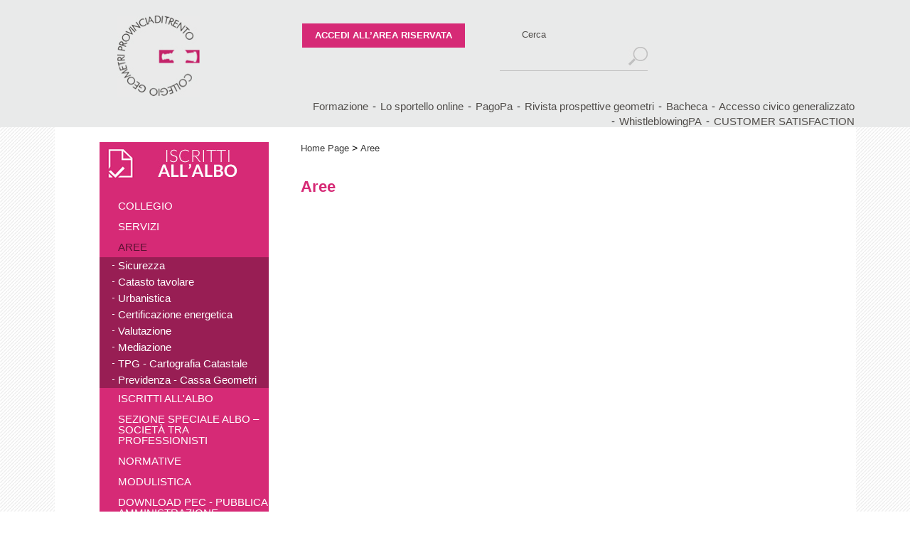

--- FILE ---
content_type: text/html; charset=utf-8
request_url: https://www.collegio.geometri.tn.it/it/aree/
body_size: 52229
content:


<!DOCTYPE html PUBLIC "-//W3C//DTD XHTML 1.0 Transitional//EN" "http://www.w3.org/TR/xhtml1/DTD/xhtml1-transitional.dtd">

<html xmlns="http://www.w3.org/1999/xhtml">
<head>
    <title>Aree - Collegio geometri</title>
    <meta http-equiv="X-UA-Compatible" content="IE=Edge" />
    <meta name="Author" content="Agenzia di Comunicazione Archimede - Trento" />
    <meta name="description" content="Aree" />
     
    <meta name="keywords" content="Aree" />
    
    
    <!-- jQuery -->
    <script type="text/javascript" src="/scripts/jquery/jquery-3.1.0.min.js"></script>
    <script type="text/javascript" src="/scripts/jquery/jquery-migrate-1.4.1.min.js"></script>

    <script src="/scripts/typetext.js" type="text/javascript"></script>
    <script src="/scripts/typed.js" type="text/javascript"></script>
    <!-- jQuery - lightBox -->
    <script src="/scripts/jquery/jquery.lightbox-0.5.js" type="text/javascript"></script>
    <link href="/styles/jquery.lightbox-0.5.css" rel="stylesheet" type="text/css" />
     
    <!-- jQuery - rotator -->
    <script src="/scripts/jquery/jquery.cycle.js" type="text/javascript"></script>
    
    <!-- jQuery - style -->
    <link href="/styles/style.css?a=1" rel="stylesheet" type="text/css" />
    <link href="/styles/style-ArchieOverlay.css" rel="stylesheet" type="text/css" />
    
	<!-- my - script -->
    <script src="/scripts/jquery/ArchieOverlay.js" type="text/javascript"></script>
    <script src="/scripts/myScript.js" type="text/javascript"></script>
    
    <!--<link href="/fonts/Lato/Lato.css" rel="stylesheet" />-->
    <script src="/scripts/jquery.lightbox_me.js"></script>
    <!-- favicon -->
    <link href="/favicon.ico" rel="shortcut icon" />

    <!-- widget privacy -->
    <script type='text/javascript' src='https://facebook.progettiarchimede.it/ArchieSocial/widget_privacy/scripts/init.js?IDL=1&IDCliente=680&colorset=grigio&IDPaginaCookie=&IDIubenda=&_domain=collegio.geometri.tn.it'></script>

    <!-- modulo social-->
    
    <script src="/scripts/new_ga_tracker.js" type="text/javascript"></script>
    


    
    <script type="text/javascript">
        var idPagina="26107";
    </script>

    <!-- Matomo -->
    <script>
        var _paq = window._paq = window._paq || [];
        /* tracker methods like "setCustomDimension" should be called before "trackPageView" */
        _paq.push(['trackPageView']);
        _paq.push(['enableLinkTracking']);
        (function () {
            var u = "https://ingestion.webanalytics.italia.it/";
            _paq.push(['setTrackerUrl', u + 'matomo.php']);
            _paq.push(['setSiteId', '11621']);
            var d = document, g = d.createElement('script'), s = d.getElementsByTagName('script')[0];
            g.async = true; g.src = u + 'matomo.js'; s.parentNode.insertBefore(g, s);
        })();
    </script>
    <!-- End Matomo Code -->





     <!-- Matomo 
    <script type="text/javascript">
        var _paq = window._paq = window._paq || [];
        /* tracker methods like "setCustomDimension" should be called before "trackPageView" */
        _paq.push(['trackPageView']);
        _paq.push(['enableLinkTracking']);
        (function () {
            var u = "https://ingestion.webanalytics.italia.it/";
            _paq.push(['setTrackerUrl', u + 'matomo.php']);
            _paq.push(['setSiteId', 'VQ0QBly3dY']);
            var d = document, g = d.createElement('script'), s = d.getElementsByTagName('script')[0];
            g.type = 'text/javascript'; g.async = true; g.src = u + 'matomo.js'; s.parentNode.insertBefore(g, s);
        })();
    </script>
    End Matomo Code -->


    
</head>
<body>
    <form method="post" action="/interne/interna.aspx?ID=26107&amp;l=1" id="form1">
<div class="aspNetHidden">
<input type="hidden" name="__EVENTTARGET" id="__EVENTTARGET" value="" />
<input type="hidden" name="__EVENTARGUMENT" id="__EVENTARGUMENT" value="" />
<input type="hidden" name="__VIEWSTATE" id="__VIEWSTATE" value="/[base64]/eGtuA==" />
</div>

<script type="text/javascript">
//<![CDATA[
var theForm = document.forms['form1'];
if (!theForm) {
    theForm = document.form1;
}
function __doPostBack(eventTarget, eventArgument) {
    if (!theForm.onsubmit || (theForm.onsubmit() != false)) {
        theForm.__EVENTTARGET.value = eventTarget;
        theForm.__EVENTARGUMENT.value = eventArgument;
        theForm.submit();
    }
}
//]]>
</script>


<script src="/WebResource.axd?d=XQuSpEW9OAFfRjLpDon7ci_D3qH-yDo94c8CWMoUcTiG-2MzFKdOe3SXwdD02mK0Q1znuudcIRlFA0BRYcT7hs3pA3ma5UdubgYHU9Pc1wQ1&amp;t=638628296640000000" type="text/javascript"></script>


<script src="/ScriptResource.axd?d=e588PU-OcSIq4BBpcitc4h2Bip9LFRQVVwtknXsaNLyfnzt6d76xw3APVWyB3biO4wt2Rdc4TPPSWtSUzeLBFnmdkqB23LSCCOprIJqX1Z8Vd4Ucm20qXT2qQvqFZ8AzdEZl4SWn83S7FPa_gJo2ximBAM3jCerlBdM7JOCSJm5GeBBk-qVBNx3JjwKi3zur0&amp;t=2a9d95e3" type="text/javascript"></script>
<script type="text/javascript">
//<![CDATA[
if (typeof(Sys) === 'undefined') throw new Error('ASP.NET Ajax client-side framework failed to load.');
//]]>
</script>

<script src="/ScriptResource.axd?d=pHFlMnlVSF-6naxizUbae6Axbet-o6qrf9W55gyZsDOzKGZXPf0mmkZM1BGhn47_QmMTqhM43auCkNVPIGd6HMdj9FNtglFkcbSXAjBGDaqq_tUMfYBDb_rbwLZsY3ul_SBFKct1BhPce2pSZ4p_dJQXmfN7R3OnZ57m6znvj5msQa7VqbFHgz2W8w_9Ca400&amp;t=2a9d95e3" type="text/javascript"></script>
<script type="text/javascript">
//<![CDATA[
var ArchieWebService=function() {
ArchieWebService.initializeBase(this);
this._timeout = 0;
this._userContext = null;
this._succeeded = null;
this._failed = null;
}
ArchieWebService.prototype={
_get_path:function() {
 var p = this.get_path();
 if (p) return p;
 else return ArchieWebService._staticInstance.get_path();},
HelloWorld:function(succeededCallback, failedCallback, userContext) {
/// <param name="succeededCallback" type="Function" optional="true" mayBeNull="true"></param>
/// <param name="failedCallback" type="Function" optional="true" mayBeNull="true"></param>
/// <param name="userContext" optional="true" mayBeNull="true"></param>
return this._invoke(this._get_path(), 'HelloWorld',false,{},succeededCallback,failedCallback,userContext); },
GetPagina:function(idPagina,succeededCallback, failedCallback, userContext) {
/// <param name="idPagina" type="String">System.String</param>
/// <param name="succeededCallback" type="Function" optional="true" mayBeNull="true"></param>
/// <param name="failedCallback" type="Function" optional="true" mayBeNull="true"></param>
/// <param name="userContext" optional="true" mayBeNull="true"></param>
return this._invoke(this._get_path(), 'GetPagina',false,{idPagina:idPagina},succeededCallback,failedCallback,userContext); },
GetCountLista:function(succeededCallback, failedCallback, userContext) {
/// <param name="succeededCallback" type="Function" optional="true" mayBeNull="true"></param>
/// <param name="failedCallback" type="Function" optional="true" mayBeNull="true"></param>
/// <param name="userContext" optional="true" mayBeNull="true"></param>
return this._invoke(this._get_path(), 'GetCountLista',false,{},succeededCallback,failedCallback,userContext); },
GetListaUtentiAlbo:function(nome,congome,numAlbo,valueComune,succeededCallback, failedCallback, userContext) {
/// <param name="nome" type="String">System.String</param>
/// <param name="congome" type="String">System.String</param>
/// <param name="numAlbo" type="String">System.String</param>
/// <param name="valueComune" type="String">System.String</param>
/// <param name="succeededCallback" type="Function" optional="true" mayBeNull="true"></param>
/// <param name="failedCallback" type="Function" optional="true" mayBeNull="true"></param>
/// <param name="userContext" optional="true" mayBeNull="true"></param>
return this._invoke(this._get_path(), 'GetListaUtentiAlbo',false,{nome:nome,congome:congome,numAlbo:numAlbo,valueComune:valueComune},succeededCallback,failedCallback,userContext); },
GetListaBacheca:function(categoria,_start,_end,succeededCallback, failedCallback, userContext) {
/// <param name="categoria" type="String">System.String</param>
/// <param name="_start" type="String">System.String</param>
/// <param name="_end" type="String">System.String</param>
/// <param name="succeededCallback" type="Function" optional="true" mayBeNull="true"></param>
/// <param name="failedCallback" type="Function" optional="true" mayBeNull="true"></param>
/// <param name="userContext" optional="true" mayBeNull="true"></param>
return this._invoke(this._get_path(), 'GetListaBacheca',false,{categoria:categoria,_start:_start,_end:_end},succeededCallback,failedCallback,userContext); },
GetListaCorSem:function(validita,categoria,succeededCallback, failedCallback, userContext) {
/// <param name="validita" type="String">System.String</param>
/// <param name="categoria" type="String">System.String</param>
/// <param name="succeededCallback" type="Function" optional="true" mayBeNull="true"></param>
/// <param name="failedCallback" type="Function" optional="true" mayBeNull="true"></param>
/// <param name="userContext" optional="true" mayBeNull="true"></param>
return this._invoke(this._get_path(), 'GetListaCorSem',false,{validita:validita,categoria:categoria},succeededCallback,failedCallback,userContext); },
AggiornamentoProvvedimentiIscrittiAlbo:function(password,Provvedimenti,succeededCallback, failedCallback, userContext) {
/// <param name="password" type="String">System.String</param>
/// <param name="Provvedimenti" type="Array">Provvedimento[]</param>
/// <param name="succeededCallback" type="Function" optional="true" mayBeNull="true"></param>
/// <param name="failedCallback" type="Function" optional="true" mayBeNull="true"></param>
/// <param name="userContext" optional="true" mayBeNull="true"></param>
return this._invoke(this._get_path(), 'AggiornamentoProvvedimentiIscrittiAlbo',false,{password:password,Provvedimenti:Provvedimenti},succeededCallback,failedCallback,userContext); },
AggiornamentoAnagraficaAlboIscritti:function(password,datiIscritti,succeededCallback, failedCallback, userContext) {
/// <param name="password" type="String">System.String</param>
/// <param name="datiIscritti" type="String">System.String</param>
/// <param name="succeededCallback" type="Function" optional="true" mayBeNull="true"></param>
/// <param name="failedCallback" type="Function" optional="true" mayBeNull="true"></param>
/// <param name="userContext" optional="true" mayBeNull="true"></param>
return this._invoke(this._get_path(), 'AggiornamentoAnagraficaAlboIscritti',false,{password:password,datiIscritti:datiIscritti},succeededCallback,failedCallback,userContext); },
CommentaAssemblea:function(Commento,IDAssemblea,succeededCallback, failedCallback, userContext) {
/// <param name="Commento" type="String">System.String</param>
/// <param name="IDAssemblea" type="String">System.String</param>
/// <param name="succeededCallback" type="Function" optional="true" mayBeNull="true"></param>
/// <param name="failedCallback" type="Function" optional="true" mayBeNull="true"></param>
/// <param name="userContext" optional="true" mayBeNull="true"></param>
return this._invoke(this._get_path(), 'CommentaAssemblea',false,{Commento:Commento,IDAssemblea:IDAssemblea},succeededCallback,failedCallback,userContext); },
PuntoDelGiornoAssemblea:function(TitoloPuntoDelGiorno,PuntoDelGiorno,IDAssemblea,succeededCallback, failedCallback, userContext) {
/// <param name="TitoloPuntoDelGiorno" type="String">System.String</param>
/// <param name="PuntoDelGiorno" type="String">System.String</param>
/// <param name="IDAssemblea" type="String">System.String</param>
/// <param name="succeededCallback" type="Function" optional="true" mayBeNull="true"></param>
/// <param name="failedCallback" type="Function" optional="true" mayBeNull="true"></param>
/// <param name="userContext" optional="true" mayBeNull="true"></param>
return this._invoke(this._get_path(), 'PuntoDelGiornoAssemblea',false,{TitoloPuntoDelGiorno:TitoloPuntoDelGiorno,PuntoDelGiorno:PuntoDelGiorno,IDAssemblea:IDAssemblea},succeededCallback,failedCallback,userContext); },
Assemblea:function(TitoloAssemblea,IDPaginaAssemblee,succeededCallback, failedCallback, userContext) {
/// <param name="TitoloAssemblea" type="String">System.String</param>
/// <param name="IDPaginaAssemblee" type="String">System.String</param>
/// <param name="succeededCallback" type="Function" optional="true" mayBeNull="true"></param>
/// <param name="failedCallback" type="Function" optional="true" mayBeNull="true"></param>
/// <param name="userContext" optional="true" mayBeNull="true"></param>
return this._invoke(this._get_path(), 'Assemblea',false,{TitoloAssemblea:TitoloAssemblea,IDPaginaAssemblee:IDPaginaAssemblee},succeededCallback,failedCallback,userContext); },
ArchiviaAssemblea:function(IDPaginaAssemblea,succeededCallback, failedCallback, userContext) {
/// <param name="IDPaginaAssemblea" type="String">System.String</param>
/// <param name="succeededCallback" type="Function" optional="true" mayBeNull="true"></param>
/// <param name="failedCallback" type="Function" optional="true" mayBeNull="true"></param>
/// <param name="userContext" optional="true" mayBeNull="true"></param>
return this._invoke(this._get_path(), 'ArchiviaAssemblea',false,{IDPaginaAssemblea:IDPaginaAssemblea},succeededCallback,failedCallback,userContext); },
AggiornaCommento:function(Commento,IDCommento,succeededCallback, failedCallback, userContext) {
/// <param name="Commento" type="String">System.String</param>
/// <param name="IDCommento" type="String">System.String</param>
/// <param name="succeededCallback" type="Function" optional="true" mayBeNull="true"></param>
/// <param name="failedCallback" type="Function" optional="true" mayBeNull="true"></param>
/// <param name="userContext" optional="true" mayBeNull="true"></param>
return this._invoke(this._get_path(), 'AggiornaCommento',false,{Commento:Commento,IDCommento:IDCommento},succeededCallback,failedCallback,userContext); },
AggiornaPuntoDelGiorno:function(TitoloPuntoDelGiorno,PuntoDelGiorno,IDPuntoDelGiorno,succeededCallback, failedCallback, userContext) {
/// <param name="TitoloPuntoDelGiorno" type="String">System.String</param>
/// <param name="PuntoDelGiorno" type="String">System.String</param>
/// <param name="IDPuntoDelGiorno" type="String">System.String</param>
/// <param name="succeededCallback" type="Function" optional="true" mayBeNull="true"></param>
/// <param name="failedCallback" type="Function" optional="true" mayBeNull="true"></param>
/// <param name="userContext" optional="true" mayBeNull="true"></param>
return this._invoke(this._get_path(), 'AggiornaPuntoDelGiorno',false,{TitoloPuntoDelGiorno:TitoloPuntoDelGiorno,PuntoDelGiorno:PuntoDelGiorno,IDPuntoDelGiorno:IDPuntoDelGiorno},succeededCallback,failedCallback,userContext); },
EliminaCommento:function(IDCommento,succeededCallback, failedCallback, userContext) {
/// <param name="IDCommento" type="String">System.String</param>
/// <param name="succeededCallback" type="Function" optional="true" mayBeNull="true"></param>
/// <param name="failedCallback" type="Function" optional="true" mayBeNull="true"></param>
/// <param name="userContext" optional="true" mayBeNull="true"></param>
return this._invoke(this._get_path(), 'EliminaCommento',false,{IDCommento:IDCommento},succeededCallback,failedCallback,userContext); },
EliminaPuntoDelGiorno:function(IDPuntoDelGiorno,succeededCallback, failedCallback, userContext) {
/// <param name="IDPuntoDelGiorno" type="String">System.String</param>
/// <param name="succeededCallback" type="Function" optional="true" mayBeNull="true"></param>
/// <param name="failedCallback" type="Function" optional="true" mayBeNull="true"></param>
/// <param name="userContext" optional="true" mayBeNull="true"></param>
return this._invoke(this._get_path(), 'EliminaPuntoDelGiorno',false,{IDPuntoDelGiorno:IDPuntoDelGiorno},succeededCallback,failedCallback,userContext); },
ArchiviaPuntoDelGiorno:function(IDPuntoDelGiorno,succeededCallback, failedCallback, userContext) {
/// <param name="IDPuntoDelGiorno" type="String">System.String</param>
/// <param name="succeededCallback" type="Function" optional="true" mayBeNull="true"></param>
/// <param name="failedCallback" type="Function" optional="true" mayBeNull="true"></param>
/// <param name="userContext" optional="true" mayBeNull="true"></param>
return this._invoke(this._get_path(), 'ArchiviaPuntoDelGiorno',false,{IDPuntoDelGiorno:IDPuntoDelGiorno},succeededCallback,failedCallback,userContext); },
GetVademecum:function(idVademecum,succeededCallback, failedCallback, userContext) {
/// <param name="idVademecum" type="String">System.String</param>
/// <param name="succeededCallback" type="Function" optional="true" mayBeNull="true"></param>
/// <param name="failedCallback" type="Function" optional="true" mayBeNull="true"></param>
/// <param name="userContext" optional="true" mayBeNull="true"></param>
return this._invoke(this._get_path(), 'GetVademecum',false,{idVademecum:idVademecum},succeededCallback,failedCallback,userContext); }}
ArchieWebService.registerClass('ArchieWebService',Sys.Net.WebServiceProxy);
ArchieWebService._staticInstance = new ArchieWebService();
ArchieWebService.set_path = function(value) {
ArchieWebService._staticInstance.set_path(value); }
ArchieWebService.get_path = function() { 
/// <value type="String" mayBeNull="true">The service url.</value>
return ArchieWebService._staticInstance.get_path();}
ArchieWebService.set_timeout = function(value) {
ArchieWebService._staticInstance.set_timeout(value); }
ArchieWebService.get_timeout = function() { 
/// <value type="Number">The service timeout.</value>
return ArchieWebService._staticInstance.get_timeout(); }
ArchieWebService.set_defaultUserContext = function(value) { 
ArchieWebService._staticInstance.set_defaultUserContext(value); }
ArchieWebService.get_defaultUserContext = function() { 
/// <value mayBeNull="true">The service default user context.</value>
return ArchieWebService._staticInstance.get_defaultUserContext(); }
ArchieWebService.set_defaultSucceededCallback = function(value) { 
 ArchieWebService._staticInstance.set_defaultSucceededCallback(value); }
ArchieWebService.get_defaultSucceededCallback = function() { 
/// <value type="Function" mayBeNull="true">The service default succeeded callback.</value>
return ArchieWebService._staticInstance.get_defaultSucceededCallback(); }
ArchieWebService.set_defaultFailedCallback = function(value) { 
ArchieWebService._staticInstance.set_defaultFailedCallback(value); }
ArchieWebService.get_defaultFailedCallback = function() { 
/// <value type="Function" mayBeNull="true">The service default failed callback.</value>
return ArchieWebService._staticInstance.get_defaultFailedCallback(); }
ArchieWebService.set_enableJsonp = function(value) { ArchieWebService._staticInstance.set_enableJsonp(value); }
ArchieWebService.get_enableJsonp = function() { 
/// <value type="Boolean">Specifies whether the service supports JSONP for cross domain calling.</value>
return ArchieWebService._staticInstance.get_enableJsonp(); }
ArchieWebService.set_jsonpCallbackParameter = function(value) { ArchieWebService._staticInstance.set_jsonpCallbackParameter(value); }
ArchieWebService.get_jsonpCallbackParameter = function() { 
/// <value type="String">Specifies the parameter name that contains the callback function name for a JSONP request.</value>
return ArchieWebService._staticInstance.get_jsonpCallbackParameter(); }
ArchieWebService.set_path("/webserice/ArchieWebService.asmx");
ArchieWebService.HelloWorld= function(onSuccess,onFailed,userContext) {
/// <param name="succeededCallback" type="Function" optional="true" mayBeNull="true"></param>
/// <param name="failedCallback" type="Function" optional="true" mayBeNull="true"></param>
/// <param name="userContext" optional="true" mayBeNull="true"></param>
ArchieWebService._staticInstance.HelloWorld(onSuccess,onFailed,userContext); }
ArchieWebService.GetPagina= function(idPagina,onSuccess,onFailed,userContext) {
/// <param name="idPagina" type="String">System.String</param>
/// <param name="succeededCallback" type="Function" optional="true" mayBeNull="true"></param>
/// <param name="failedCallback" type="Function" optional="true" mayBeNull="true"></param>
/// <param name="userContext" optional="true" mayBeNull="true"></param>
ArchieWebService._staticInstance.GetPagina(idPagina,onSuccess,onFailed,userContext); }
ArchieWebService.GetCountLista= function(onSuccess,onFailed,userContext) {
/// <param name="succeededCallback" type="Function" optional="true" mayBeNull="true"></param>
/// <param name="failedCallback" type="Function" optional="true" mayBeNull="true"></param>
/// <param name="userContext" optional="true" mayBeNull="true"></param>
ArchieWebService._staticInstance.GetCountLista(onSuccess,onFailed,userContext); }
ArchieWebService.GetListaUtentiAlbo= function(nome,congome,numAlbo,valueComune,onSuccess,onFailed,userContext) {
/// <param name="nome" type="String">System.String</param>
/// <param name="congome" type="String">System.String</param>
/// <param name="numAlbo" type="String">System.String</param>
/// <param name="valueComune" type="String">System.String</param>
/// <param name="succeededCallback" type="Function" optional="true" mayBeNull="true"></param>
/// <param name="failedCallback" type="Function" optional="true" mayBeNull="true"></param>
/// <param name="userContext" optional="true" mayBeNull="true"></param>
ArchieWebService._staticInstance.GetListaUtentiAlbo(nome,congome,numAlbo,valueComune,onSuccess,onFailed,userContext); }
ArchieWebService.GetListaBacheca= function(categoria,_start,_end,onSuccess,onFailed,userContext) {
/// <param name="categoria" type="String">System.String</param>
/// <param name="_start" type="String">System.String</param>
/// <param name="_end" type="String">System.String</param>
/// <param name="succeededCallback" type="Function" optional="true" mayBeNull="true"></param>
/// <param name="failedCallback" type="Function" optional="true" mayBeNull="true"></param>
/// <param name="userContext" optional="true" mayBeNull="true"></param>
ArchieWebService._staticInstance.GetListaBacheca(categoria,_start,_end,onSuccess,onFailed,userContext); }
ArchieWebService.GetListaCorSem= function(validita,categoria,onSuccess,onFailed,userContext) {
/// <param name="validita" type="String">System.String</param>
/// <param name="categoria" type="String">System.String</param>
/// <param name="succeededCallback" type="Function" optional="true" mayBeNull="true"></param>
/// <param name="failedCallback" type="Function" optional="true" mayBeNull="true"></param>
/// <param name="userContext" optional="true" mayBeNull="true"></param>
ArchieWebService._staticInstance.GetListaCorSem(validita,categoria,onSuccess,onFailed,userContext); }
ArchieWebService.AggiornamentoProvvedimentiIscrittiAlbo= function(password,Provvedimenti,onSuccess,onFailed,userContext) {
/// <param name="password" type="String">System.String</param>
/// <param name="Provvedimenti" type="Array">Provvedimento[]</param>
/// <param name="succeededCallback" type="Function" optional="true" mayBeNull="true"></param>
/// <param name="failedCallback" type="Function" optional="true" mayBeNull="true"></param>
/// <param name="userContext" optional="true" mayBeNull="true"></param>
ArchieWebService._staticInstance.AggiornamentoProvvedimentiIscrittiAlbo(password,Provvedimenti,onSuccess,onFailed,userContext); }
ArchieWebService.AggiornamentoAnagraficaAlboIscritti= function(password,datiIscritti,onSuccess,onFailed,userContext) {
/// <param name="password" type="String">System.String</param>
/// <param name="datiIscritti" type="String">System.String</param>
/// <param name="succeededCallback" type="Function" optional="true" mayBeNull="true"></param>
/// <param name="failedCallback" type="Function" optional="true" mayBeNull="true"></param>
/// <param name="userContext" optional="true" mayBeNull="true"></param>
ArchieWebService._staticInstance.AggiornamentoAnagraficaAlboIscritti(password,datiIscritti,onSuccess,onFailed,userContext); }
ArchieWebService.CommentaAssemblea= function(Commento,IDAssemblea,onSuccess,onFailed,userContext) {
/// <param name="Commento" type="String">System.String</param>
/// <param name="IDAssemblea" type="String">System.String</param>
/// <param name="succeededCallback" type="Function" optional="true" mayBeNull="true"></param>
/// <param name="failedCallback" type="Function" optional="true" mayBeNull="true"></param>
/// <param name="userContext" optional="true" mayBeNull="true"></param>
ArchieWebService._staticInstance.CommentaAssemblea(Commento,IDAssemblea,onSuccess,onFailed,userContext); }
ArchieWebService.PuntoDelGiornoAssemblea= function(TitoloPuntoDelGiorno,PuntoDelGiorno,IDAssemblea,onSuccess,onFailed,userContext) {
/// <param name="TitoloPuntoDelGiorno" type="String">System.String</param>
/// <param name="PuntoDelGiorno" type="String">System.String</param>
/// <param name="IDAssemblea" type="String">System.String</param>
/// <param name="succeededCallback" type="Function" optional="true" mayBeNull="true"></param>
/// <param name="failedCallback" type="Function" optional="true" mayBeNull="true"></param>
/// <param name="userContext" optional="true" mayBeNull="true"></param>
ArchieWebService._staticInstance.PuntoDelGiornoAssemblea(TitoloPuntoDelGiorno,PuntoDelGiorno,IDAssemblea,onSuccess,onFailed,userContext); }
ArchieWebService.Assemblea= function(TitoloAssemblea,IDPaginaAssemblee,onSuccess,onFailed,userContext) {
/// <param name="TitoloAssemblea" type="String">System.String</param>
/// <param name="IDPaginaAssemblee" type="String">System.String</param>
/// <param name="succeededCallback" type="Function" optional="true" mayBeNull="true"></param>
/// <param name="failedCallback" type="Function" optional="true" mayBeNull="true"></param>
/// <param name="userContext" optional="true" mayBeNull="true"></param>
ArchieWebService._staticInstance.Assemblea(TitoloAssemblea,IDPaginaAssemblee,onSuccess,onFailed,userContext); }
ArchieWebService.ArchiviaAssemblea= function(IDPaginaAssemblea,onSuccess,onFailed,userContext) {
/// <param name="IDPaginaAssemblea" type="String">System.String</param>
/// <param name="succeededCallback" type="Function" optional="true" mayBeNull="true"></param>
/// <param name="failedCallback" type="Function" optional="true" mayBeNull="true"></param>
/// <param name="userContext" optional="true" mayBeNull="true"></param>
ArchieWebService._staticInstance.ArchiviaAssemblea(IDPaginaAssemblea,onSuccess,onFailed,userContext); }
ArchieWebService.AggiornaCommento= function(Commento,IDCommento,onSuccess,onFailed,userContext) {
/// <param name="Commento" type="String">System.String</param>
/// <param name="IDCommento" type="String">System.String</param>
/// <param name="succeededCallback" type="Function" optional="true" mayBeNull="true"></param>
/// <param name="failedCallback" type="Function" optional="true" mayBeNull="true"></param>
/// <param name="userContext" optional="true" mayBeNull="true"></param>
ArchieWebService._staticInstance.AggiornaCommento(Commento,IDCommento,onSuccess,onFailed,userContext); }
ArchieWebService.AggiornaPuntoDelGiorno= function(TitoloPuntoDelGiorno,PuntoDelGiorno,IDPuntoDelGiorno,onSuccess,onFailed,userContext) {
/// <param name="TitoloPuntoDelGiorno" type="String">System.String</param>
/// <param name="PuntoDelGiorno" type="String">System.String</param>
/// <param name="IDPuntoDelGiorno" type="String">System.String</param>
/// <param name="succeededCallback" type="Function" optional="true" mayBeNull="true"></param>
/// <param name="failedCallback" type="Function" optional="true" mayBeNull="true"></param>
/// <param name="userContext" optional="true" mayBeNull="true"></param>
ArchieWebService._staticInstance.AggiornaPuntoDelGiorno(TitoloPuntoDelGiorno,PuntoDelGiorno,IDPuntoDelGiorno,onSuccess,onFailed,userContext); }
ArchieWebService.EliminaCommento= function(IDCommento,onSuccess,onFailed,userContext) {
/// <param name="IDCommento" type="String">System.String</param>
/// <param name="succeededCallback" type="Function" optional="true" mayBeNull="true"></param>
/// <param name="failedCallback" type="Function" optional="true" mayBeNull="true"></param>
/// <param name="userContext" optional="true" mayBeNull="true"></param>
ArchieWebService._staticInstance.EliminaCommento(IDCommento,onSuccess,onFailed,userContext); }
ArchieWebService.EliminaPuntoDelGiorno= function(IDPuntoDelGiorno,onSuccess,onFailed,userContext) {
/// <param name="IDPuntoDelGiorno" type="String">System.String</param>
/// <param name="succeededCallback" type="Function" optional="true" mayBeNull="true"></param>
/// <param name="failedCallback" type="Function" optional="true" mayBeNull="true"></param>
/// <param name="userContext" optional="true" mayBeNull="true"></param>
ArchieWebService._staticInstance.EliminaPuntoDelGiorno(IDPuntoDelGiorno,onSuccess,onFailed,userContext); }
ArchieWebService.ArchiviaPuntoDelGiorno= function(IDPuntoDelGiorno,onSuccess,onFailed,userContext) {
/// <param name="IDPuntoDelGiorno" type="String">System.String</param>
/// <param name="succeededCallback" type="Function" optional="true" mayBeNull="true"></param>
/// <param name="failedCallback" type="Function" optional="true" mayBeNull="true"></param>
/// <param name="userContext" optional="true" mayBeNull="true"></param>
ArchieWebService._staticInstance.ArchiviaPuntoDelGiorno(IDPuntoDelGiorno,onSuccess,onFailed,userContext); }
ArchieWebService.GetVademecum= function(idVademecum,onSuccess,onFailed,userContext) {
/// <param name="idVademecum" type="String">System.String</param>
/// <param name="succeededCallback" type="Function" optional="true" mayBeNull="true"></param>
/// <param name="failedCallback" type="Function" optional="true" mayBeNull="true"></param>
/// <param name="userContext" optional="true" mayBeNull="true"></param>
ArchieWebService._staticInstance.GetVademecum(idVademecum,onSuccess,onFailed,userContext); }
var gtc = Sys.Net.WebServiceProxy._generateTypedConstructor;
if (typeof(PaginaRivista) === 'undefined') {
var PaginaRivista=gtc("PaginaRivista");
PaginaRivista.registerClass('PaginaRivista');
}
if (typeof(ArchieUtentiAlbo) === 'undefined') {
var ArchieUtentiAlbo=gtc("ArchieUtentiAlbo");
ArchieUtentiAlbo.registerClass('ArchieUtentiAlbo');
}
if (typeof(Bacheca) === 'undefined') {
var Bacheca=gtc("Bacheca");
Bacheca.registerClass('Bacheca');
}
if (typeof(CorSem) === 'undefined') {
var CorSem=gtc("CorSem");
CorSem.registerClass('CorSem');
}
if (typeof(Provvedimento) === 'undefined') {
var Provvedimento=gtc("Provvedimento");
Provvedimento.registerClass('Provvedimento');
}
//]]>
</script>

<div class="aspNetHidden">

	<input type="hidden" name="__VIEWSTATEGENERATOR" id="__VIEWSTATEGENERATOR" value="51B33147" />
	<input type="hidden" name="__EVENTVALIDATION" id="__EVENTVALIDATION" value="/wEdAAQzOrLGW/E74cOAEZIdGdNOqD6bXGrU6VnK20lYnHqOUg0qwV9rB8cqjQ3rqwhA5ptukwDNp6V9SFlUKzjHPQ7WIySINT0jQ+zkl8VaA/R0Cc9p4T7qlhOj9VeHNWkaixc=" />
</div>
        
        
    <div>
        <script type="text/javascript">
//<![CDATA[
Sys.WebForms.PageRequestManager._initialize('ctl00$ScriptManager1', 'form1', [], [], [], 90, 'ctl00');
//]]>
</script>

        <!-- La posizione dell'intestazione della lingua all'interno dell'array ne fa corrispondere la traduzione es(it=1,en=2,de=3)-->
        

        


<div id="fascia-menu-header">
    <div class="centratore clear-after">
        <div class="menu-header-sx">
            <a href="/"><img src="/private_images/fasciaMenu/logo.jpg" /></a>
        </div>
        <div class="menu-header-dx">
            <a id="MenuPrincipale1_loginAreaRiservata" class="go-area-riservata" href="javascript:__doPostBack(&#39;ctl00$MenuPrincipale1$loginAreaRiservata&#39;,&#39;&#39;)">ACCEDI ALL&rsquo;AREA RISERVATA</a>
            
            <div id="panCerca" onkeypress="javascript:return WebForm_FireDefaultButton(event, &#39;btnCerca&#39;)">
	
                <input name="ctl00$MenuPrincipale1$txtCerca" type="text" value="Cerca" id="txtCerca" />
                <a id="btnCerca" href="javascript:__doPostBack(&#39;ctl00$MenuPrincipale1$btnCerca&#39;,&#39;&#39;)">
                    <img src="/private_images/fasciaMenu/lenteCerca.jpg" />
                </a>
            
</div>
            <div class="clear"><!-- --></div>
            <ul class="menu-principale">
<li id="li_menu_26114" class="espandi hafigli first espandi_sottopagine">
<a class="link_liv_1" href="/it/formazione/corsi-e-seminari-del-collegio/" id="menu_26114" title="Formazione"  target="_self">
Formazione
</a>
<ul class="menu-principale_liv2" id="tendina_26114" >
<li id="li_menu_26120" class="espandi first espandi_sottopagine">
<a class="link_liv_2" href="/it/formazione/regolamento-formazione/" id="menu_26120" title="Regolamento formazione"  target="_self">
Regolamento formazione
</a>
</li>
<li id="li_menu_26121" class="espandi hafigli espandi_sottopagine">
<a class="link_liv_2" href="/it/formazione/riconoscimento-crediti/" id="menu_26121" title="Riconoscimento crediti"  target="_self">
Riconoscimento crediti
</a>
<ul class="menu-principale_liv3" id="tendina_26121" >
<li id="li_menu_26981" class="espandi first espandi_sottopagine">
<a class="link_liv_3" href="/it/formazione/riconoscimento-crediti/regolamento-formazione-professionale-continua---precisazioni/" id="menu_26981" title="REGOLAMENTO FORMAZIONE PROFESSIONALE CONTINUA -..."  target="_self">
REGOLAMENTO FORMAZIONE PROFESSIONALE CONTINUA - precisazioni
</a>
</li>
<li id="li_menu_26982" class="espandi espandi_sottopagine">
<a class="link_liv_3" href="/it/formazione/riconoscimento-crediti/acquisizione-dei-crediti-formativi-per-la-partecipazione-ad-eventi-gestiti-dal-collegio/" id="menu_26982" title="ACQUISIZIONE DEI CREDITI FORMATIVI PER..."  target="_self">
ACQUISIZIONE DEI CREDITI FORMATIVI PER LA PARTECIPAZIONE AD EVENTI GESTITI DAL COLLEGIO
</a>
</li>
<li id="li_menu_26983" class="espandi last espandi_sottopagine">
<a class="link_liv_3" href="/it/formazione/riconoscimento-crediti/richiesta-di-riconoscimento-crediti-attraverso-s-i-n-f--per-attivita-diverse-dalla-partecipazione-ad-eventi-gestiti-dal-collegio/" id="menu_26983" title="RICHIESTA DI RICONOSCIMENTO CREDITI ATTRAVERSO..."  target="_self">
RICHIESTA DI RICONOSCIMENTO CREDITI ATTRAVERSO S.I.N.F. per attività diverse dalla partecipazione ad eventi gestiti dal collegio
</a>
</li>
</ul>

</li>
<li id="li_menu_26119" class="espandi espandi_sottopagine">
<a class="link_liv_2" href="/it/formazione/corsi-e-seminari-del-collegio/" id="menu_26119" title="Corsi e seminari del collegio"  target="_self">
Corsi e seminari del collegio
</a>
</li>
<li id="li_menu_26122" class="espandi hafigli espandi_sottopagine">
<a class="link_liv_2" href="/it/formazione/corsi-e-seminari-esterni-senza-riconoscimento-crediti/" id="menu_26122" title="Corsi e seminari esterni senza..."  target="_self">
Corsi e seminari esterni senza riconoscimento crediti
</a>
<ul class="menu-principale_liv3" id="tendina_26122" >
<li id="li_menu_31171" class="espandi first espandi_sottopagine">
<a class="link_liv_3" href="/it/formazione/corsi-e-seminari-esterni-senza-riconoscimento-crediti/spreentech-fondamenti-corso-di-innovazione-digitale-in-edilizia/" id="menu_31171" title="SPREENTECH: FondaMenti, corso di innovazione..."  target="_self">
SPREENTECH: FondaMenti, corso di innovazione digitale in edilizia
</a>
</li>
<li id="li_menu_31187" class="espandi espandi_sottopagine">
<a class="link_liv_3" href="/it/formazione/corsi-e-seminari-esterni-senza-riconoscimento-crediti/efficientamento-energetico---confcommercio-27-09-2024/" id="menu_31187" title="EFFICIENTAMENTO ENERGETICO - Confcommercio 27.09.2024"  target="_self">
EFFICIENTAMENTO ENERGETICO - Confcommercio 27.09.2024
</a>
</li>
<li id="li_menu_31201" class="espandi last espandi_sottopagine">
<a class="link_liv_3" href="/it/formazione/corsi-e-seminari-esterni-senza-riconoscimento-crediti/ordine-ingegneri-trento-open-innovation-bootcamp-con-lego-serious-play-8-e-9-novembre/" id="menu_31201" title="Ordine Ingegneri Trento: OPEN INNOVATION..."  target="_self">
Ordine Ingegneri Trento: OPEN INNOVATION BOOTCAMP CON LEGO SERIOUS PLAY, 8 e 9 novembre
</a>
</li>
</ul>

</li>
<li id="li_menu_27205" class="espandi hafigli last espandi_sottopagine">
<a class="link_liv_2" href="/it/formazione/corsi-e-seminari-esterni-con-riconoscimento-crediti/" id="menu_27205" title="Corsi e seminari esterni con..."  target="_self">
Corsi e seminari esterni con riconoscimento crediti
</a>
<ul class="menu-principale_liv3" id="tendina_27205" >
<li id="li_menu_31182" class="espandi first espandi_sottopagine">
<a class="link_liv_3" href="/it/formazione/corsi-e-seminari-esterni-con-riconoscimento-crediti/green-code-precast-days---26-e-27-settembre-2024/" id="menu_31182" title="Green Code Precast Days -..."  target="_self">
Green Code Precast Days - 26 e 27 settembre 2024
</a>
</li>
<li id="li_menu_30956" class="espandi last espandi_sottopagine">
<a class="link_liv_3" href="/it/formazione/corsi-e-seminari-esterni-con-riconoscimento-crediti/seminario-online-sistemi-impermeabili-continui-certificati---05-03-2024/" id="menu_30956" title="Seminario online "Sistemi impermeabili continui..."  target="_self">
Seminario online "Sistemi impermeabili continui certificati" - 05.03.2024
</a>
</li>
</ul>

</li>
</ul>

</li>
<li id="li_menu_26115" class="espandi espandi_sottopagine">
<a class="link_liv_1" href="/it/lo-sportello-online/" id="menu_26115" title="Lo sportello online"  target="_self">
Lo sportello online
</a>
</li>
<li id="li_menu_30388" class="espandi espandi_sottopagine">
<a class="link_liv_1" href="https://trento.geometri.plugandpay.it/" id="menu_30388" title="PagoPa"  target="_blank">
PagoPa
</a>
</li>
<li id="li_menu_26116" class="espandi espandi_sottopagine">
<a class="link_liv_1" href="/it/rivista-prospettive-geometri/" id="menu_26116" title="Rivista prospettive geometri"  target="_self">
Rivista prospettive geometri
</a>
</li>
<li id="li_menu_26118" class="espandi hafigli espandi_sottopagine">
<a class="link_liv_1" href="/it/bacheca/" id="menu_26118" title="Bacheca"  target="_self">
Bacheca
</a>
<ul class="menu-principale_liv2" id="tendina_26118" >
<li id="li_menu_26124" class="espandi first espandi_sottopagine">
<a class="link_liv_2" href="/it/bacheca/offro-lavoro/" id="menu_26124" title="Offro lavoro"  target="_self">
Offro lavoro
</a>
</li>
<li id="li_menu_26167" class="espandi espandi_sottopagine">
<a class="link_liv_2" href="/it/bacheca/cerco-lavoro/" id="menu_26167" title="Cerco Lavoro"  target="_self">
Cerco Lavoro
</a>
</li>
<li id="li_menu_26168" class="espandi espandi_sottopagine">
<a class="link_liv_2" href="/it/bacheca/offro-attrezzature-professionali/" id="menu_26168" title="Offro attrezzature professionali"  target="_self">
Offro attrezzature professionali
</a>
</li>
<li id="li_menu_26169" class="espandi espandi_sottopagine">
<a class="link_liv_2" href="/it/bacheca/cerco-attrezzature-professionali/" id="menu_26169" title="Cerco attrezzature professionali"  target="_self">
Cerco attrezzature professionali
</a>
</li>
<li id="li_menu_27176" class="espandi last espandi_sottopagine">
<a class="link_liv_2" href="/it/bacheca/varie/" id="menu_27176" title="Varie"  target="_self">
Varie
</a>
</li>
</ul>

</li>
<li id="li_menu_30473" class="espandi espandi_sottopagine">
<a class="link_liv_1" href="https://www.collegio.geometri.tn.it/it/amministrazione-trasparente/altri-contenuti--anticorruzione---dati-ulteriori/accesso-civico/" id="menu_30473" title="Accesso civico generalizzato"  target="_self">
Accesso civico generalizzato
</a>
</li>
<li id="li_menu_30477" class="espandi espandi_sottopagine">
<a class="link_liv_1" href="https://collegiogeometritrento.whistleblowing.it/#/" id="menu_30477" title="WhistleblowingPA"  target="_blank">
WhistleblowingPA
</a>
</li>
<li id="li_menu_31219" class="espandi last espandi_sottopagine">
<a class="link_liv_1" href="/it/customer-satisfaction/" id="menu_31219" title="CUSTOMER SATISFACTION"  target="_self">
CUSTOMER SATISFACTION
</a>
</li>
</ul>


            
        </div>
    </div>
</div>


<script type="text/javascript">
    $(document).ready(function () {
        $("#txtCerca").focusin(function () {
            txtTemp = $(this).val();
            $(this).val("");
        });
        $("#txtCerca").focusout(function () {
            if ($(this).val() == "") {

                $(this).val(txtTemp);
            }
        });
    });
</script>
        <div class="site-content">
            <div class="centratore clear-after">
                <div class="body-sx">
                    





 <a  style="height:93px;" href="/it/iscritti-allalbo/">
    <img src="/private_images/banner/iscrittialbo02.png" />
</a>

<ul class="menu-secondario">
<li id="li_menu_26105" class="espandi hafigli first espandi_sottopagine">
<a class="link_liv_1" href="/it/collegio/consiglio/" id="menu_26105" title="Collegio"  target="_self">
Collegio
</a>
</li>
<li id="li_menu_26106" class="espandi hafigli espandi_sottopagine">
<a class="link_liv_1" href="/it/servizi/convenzioni/" id="menu_26106" title="Servizi"  target="_self">
Servizi
</a>
</li>
<li id="li_menu_26107" class="espandi hafigli selezionato espandi_sottopagine">
<a class="link_liv_1 selezionato_liv1" href="/it/aree/" id="menu_26107" title="Aree"  target="_self">
Aree
</a>
<ul class="menu-secondario_liv2" id="tendina_26107" >
<li id="li_menu_26223" class="espandi hafigli first espandi_sottopagine">
<a class="link_liv_2" href="/it/aree/sicurezza/" id="menu_26223" title="Sicurezza"  target="_self">
Sicurezza
</a>
</li>
<li id="li_menu_26228" class="espandi espandi_sottopagine">
<a class="link_liv_2" href="/it/aree/catasto-tavolare/" id="menu_26228" title="Catasto tavolare"  target="_self">
Catasto tavolare
</a>
</li>
<li id="li_menu_26238" class="espandi espandi_sottopagine">
<a class="link_liv_2" href="/it/aree/urbanistica/" id="menu_26238" title="Urbanistica"  target="_self">
Urbanistica
</a>
</li>
<li id="li_menu_26240" class="espandi espandi_sottopagine">
<a class="link_liv_2" href="/it/aree/certificazione-energetica/" id="menu_26240" title="Certificazione energetica"  target="_self">
Certificazione energetica
</a>
</li>
<li id="li_menu_26246" class="espandi espandi_sottopagine">
<a class="link_liv_2" href="/it/aree/valutazione/" id="menu_26246" title="Valutazione"  target="_self">
Valutazione
</a>
</li>
<li id="li_menu_26275" class="espandi hafigli espandi_sottopagine">
<a class="link_liv_2" href="/it/aree/mediazione/" id="menu_26275" title="Mediazione"  target="_self">
Mediazione
</a>
</li>
<li id="li_menu_29060" class="espandi espandi_sottopagine">
<a class="link_liv_2" href="/it/aree/tpg---cartografia-catastale/" id="menu_29060" title="TPG - Cartografia Catastale"  target="_self">
TPG - Cartografia Catastale
</a>
</li>
<li id="li_menu_29665" class="espandi last espandi_sottopagine">
<a class="link_liv_2" href="/it/aree/previdenza---cassa-geometri/" id="menu_29665" title="Previdenza - Cassa Geometri"  target="_self">
Previdenza - Cassa Geometri
</a>
</li>
</ul>

</li>
<li id="li_menu_26108" class="espandi espandi_sottopagine">
<a class="link_liv_1" href="/it/iscritti-allalbo/" id="menu_26108" title="Iscritti all'albo"  target="_self">
Iscritti all'albo
</a>
</li>
<li id="li_menu_29184" class="espandi espandi_sottopagine">
<a class="link_liv_1" href="/it/sezione-speciale-albo-–-societa-tra-professionisti/" id="menu_29184" title="Sezione speciale albo – società..."  target="_blank">
Sezione speciale albo – società tra professionisti
</a>
</li>
<li id="li_menu_26109" class="espandi hafigli espandi_sottopagine">
<a class="link_liv_1" href="/it/normative/" id="menu_26109" title="Normative"  target="_self">
Normative
</a>
</li>
<li id="li_menu_26110" class="espandi hafigli espandi_sottopagine">
<a class="link_liv_1" href="/it/modulistica/" id="menu_26110" title="Modulistica"  target="_self">
Modulistica
</a>
</li>
<li id="li_menu_26111" class="espandi espandi_sottopagine">
<a class="link_liv_1" href="/it/download-pec----pubblica-amministrazione/" id="menu_26111" title="Download PEC  - Pubblica..."  target="_self">
Download PEC  - Pubblica Amministrazione
</a>
</li>
<li id="li_menu_27247" class="espandi hafigli last nascondi_sottopagine">
<a class="link_liv_1" href="/it/amministrazione-trasparente/" id="menu_27247" title="Amministrazione Trasparente"  target="_self">
Amministrazione Trasparente
</a>
</li>
</ul>

                    
<style>
    #menu_27960 a,
    #menu_27960{
        color:#fc2424 !important;
    }

</style>

<ul class="menu-terziario">
<li id="li_menu_26157" class="espandi hafigli first espandi_sottopagine">
<a class="link_liv_1" href="/it/praticanti/" id="menu_26157" title="Praticanti"  target="_self">
Praticanti
</a>
<ul class="menu-terziario_liv2" id="tendina_26157" >
<li id="li_menu_29122" class="limita first espandi_sottopagine">
<a class="link_liv_2" href="/it/praticanti/direttive/" id="menu_29122" title="Direttive"  target="_self">
Direttive
</a>
</li>
<li id="li_menu_26248" class="limita espandi_sottopagine">
<a class="link_liv_2" href="/it/praticanti/circolari-cng/" id="menu_26248" title="Circolari CNG"  target="_self">
Circolari CNG
</a>
</li>
<li id="li_menu_26249" class="limita last espandi_sottopagine">
<a class="link_liv_2" href="/it/praticanti/modulistica/" id="menu_26249" title="Modulistica"  target="_self">
Modulistica
</a>
</li>
</ul>

</li>
<li id="li_menu_26158" class="espandi hafigli espandi_sottopagine">
<a class="link_liv_1" href="/it/esami-di-stato-/" id="menu_26158" title="ESAMI DI STATO "  target="_self">
ESAMI DI STATO 
</a>
<ul class="menu-terziario_liv2" id="tendina_26158" >
<li id="li_menu_30675" class="limita first last espandi_sottopagine">
<a class="link_liv_2" href="/it/esami-di-stato-/esiti-finali/" id="menu_30675" title="ESITI FINALI"  target="_self">
ESITI FINALI
</a>
</li>
</ul>

</li>
<li id="li_menu_16604" class="espandi last hidemobile nascondi_sottopagine">
<a class="link_liv_1" href="/it/temi-desame/" id="menu_16604" title="Temi d'esame"  target="_self">
Temi d'esame
</a>
</li>
</ul>

                    

<div id="ContentBannerRotator">

    

    <div id="bannerRotator">
        
    </div>

    <a href="/documenti/Banner/locandinaAFP.pdf" target="_blank" class="item-banner" style="margin-top:10px;height:179px;background-image:url('/images/Banner/ObiettivoFuturo.jpg');" >&nbsp;</a>

    
    
    <div style="height:10px;"><!-- --></div>

    
     
     
 
    <a href="http://www.cng.it/CMSContent/Consiglio-Nazionale/video/percorsi_accademici_geometra.mp4" target="_blank" class="item-banner" style="margin-top:10px;background-image:url('/images/Banner/DiplomatiCAT.png');">&nbsp;</a>
    


</div>
<style>
    a.item-banner-contain {
        background-position: center center;
        background-size: auto;
        border: 2px solid #7c7c7c;
        padding: 5px;
        box-sizing: border-box;
    }
</style>
                </div>
                <div class="body-dx">
                    <div id="sito-breadcrumb"><a href="/">Home Page</a> > <a class='last' href="/it/aree/">Aree</a></div>
                    
    



    <h1 class="titolo-pagina">Aree</h1>
    <div class="testo-pagina">

         

        
        

              
    </div>

    
    


                </div>
            </div>
        </div>
        <div id="fasciaFooter">
            <div class="centratore clear-after">
                <div class="footer-sx">
                    <span style="color: #d62a76;">Collegio Geometri e Geometri Laureati della Provincia di Trento </span><br />
Via Brennero, 52 - Tel. 0461 826796 / 0461 420477&nbsp; Fax 0461 428532 - C.F. 80013910221<br />
<a href="mailto:sede@collegio.geometri.tn.it">sede@collegio.geometri.tn.it</a>&nbsp; | <a href="mailto:collegio.trento@geopec.it">collegio.trento@geopec.it<br />
</a><br />
<a href="/it/informativa-dati-personali/">Informativa art. 13 – Reg. UE 679/2016</a> - <a href="/it/privacy-policy/">Privacy Policy</a><br />
Responsabile della Protezione dei Dati:<a href="mailto: compliancelegaleservizisrl@pec.it"> compliancelegaleservizisrl@pec.it<br />
</a><br />
<a href="https://www.collegio.geometri.tn.it/it/dichiarazione-di-accessibilita/"><br />
DICHIARAZIONE DI ACCESSIBILITA'</a> - <a href="https://www.collegio.geometri.tn.it/it/statistiche/">STATISTICHE</a>&nbsp;<br />
<a href="https://www.collegio.geometri.tn.it/it/customer-satisfaction/"><br />
CUSTOMER SATISFACTION</a><br />
<br />
<br />
Realizzato con <a href="http://www.ideaweb.nu/">© iDEA.web</a> da © <a href="http://www.archimede.nu/">Archimede</a>
                    <div class="archimede-privacy-policy">&nbsp;</div>
                </div>
                <div class="footer-dx ">
                     <a style="width:195px;" href="https://www.collegio.geometri.tn.it/it/finanziato-dallunione-europea/" >
                         <span>
                             <img src="/private_images/footer/LogoUE-IT.jpg" height="50" />
                             <br /><br />
                          
                         </span>
                     </a>
                    <a href="http://www.cng.it/cng_new_site/index.aspx" target="_blank">
                        <span>
                            <img src="/private_images/footer/geometri.jpg" />
                            <br /><br />
                            consiglio<br />
nazionale<br />
geometri
                        </span>
                    </a>
                    <a href="http://www.cassageometri.it/" target="_blank">
                        <span>
                            <img src="/private_images/footer/cassa.jpg" />
                            <br /><br />
                            cassa<br />
italiana<br />
geometri
                        </span>
                    </a>
                     <a href="http://www.tpg-tnbz.it/" target="_blank">
                        <span>
                            <img src="/private_images/footer/tpg.png" width="110px" />
                            <br /><br />
                            Associazione Topografi Trentino Alto Adige 
                        </span>
                    </a>
                    <a href="http://www.provincia.tn.it/" target="_blank" style="margin-left:10px;">
                        <span>
                            <img src="/private_images/footer/regione.jpg" />
                            <br /><br />
                            provincia<br />
autonoma<br />
di trento
                        </span>
                    </a>
                    <a href="https://www.facebook.com/pages/Collegio-Geometri-e-Geometri-Laureati-della-Provincia-di-Trento/271637406348814?fref=ts" target="_blank">
                        <span>
                            <img src="/private_images/banner/facebook.png" />
                            <br /><br />
                            
                        </span>
                    </a>
                </div>
            </div>
        </div>
    </div>
    </form>
</body>
</html>

--- FILE ---
content_type: text/css
request_url: https://www.collegio.geometri.tn.it/styles/style.css?a=1
body_size: 29728
content:
body 
{
    padding:0;
    margin:0;
    font-size:14px;
    font-family: 'Lato', sans-serif;
    font-weight:400;
    color:#000;
    background-image:url('../private_images/sfondobody.jpg');
    background-repeat:repeat;
    background-position:0 0;
}

.centratore
{
	width:1000px;
	position:relative;
	margin:auto;
}

.clear
{
    clear:both;
    height:0;
	overflow:hidden;
}

.clear-after:after
{
    content: '.';
    display:block;
    height:0;
    overflow:hidden;
    clear:both;
}

div.spazioStandardClear
{
	height:24px;
}

.livllo1
{
	z-index:10;
}

.livllo2
{
	z-index:20;
}

.livllo3
{
	z-index:30;
}
.livllo4
{
	z-index:40;
}

.relativeFix
{
	position:relative;
	height:0;
}

.notainformativaHire
{
	text-decoration:underline;
	cursor:pointer;
}

a img
{
    border:0;
}

h1, h2, h3, h4, h5, h6, p
{
    padding:0;
    margin:0;
}

ul
{
    padding:0 0 0 20px; /*20px di padding left per gl'elenghi inseriti dall'utente (bisogna controllarle i 20px nel menu)*/
    margin:0;
}

h1 /* dare solo attributi come colore e forma del testo, niente margini o padding */
{
    color:#444;
    font-size:30px;
}

h1.pagina-titolo
{
    
}

.pagina-testo
{
	
}

h2 /* dare solo attributi come colore e forma del testo, niente margini o padding */
{
    color:#666;
    font-size:24px;
}

h3 /* dare solo attributi come colore e forma del testo, niente margini o padding */
{
    color:#888;
    font-size:20px;
}

a:link,
a:visited
{
    color:#000;
	outline:none;
	text-decoration:none;
}

/* Menu Principale inizio */

.menu-secondario_liv3
{
	display:none;
	overflow:hidden;
	list-style-type:none;
	background-color:#6c163d;
}

.menu-principale,
.menu-principale ul {
	padding: 0; /* controllo  */
	list-style-type: none;
	margin-top: 42px;
	left: -23px;
	position: relative;
	width: 800px;
}

.menu-principale_liv2
{
	display:none;
}

/* orizzontale 
.menu-principale li
{
    float:left;
}
*/

/* verticale */
.menu-principale li
{
	display:inline-block;
	*display:inline;
	zoom:1;
	position:relative;
	font-size:15px;
	line-height:16px;
	vertical-align:top;
}

.menu-principale li:before
{
	content:"-";
	padding-left:2px;
	padding-right:2px;
}

.menu-principale li:first-child:before
{

	padding:0px;
	font-size:0px;
}

.menu-principale li a:link,
.menu-principale li a:visited
{
    color:#514e4b;
    text-decoration:none;
    
}

.menu-principale li a:hover,
.menu-principale li a.selezionato_liv1
{
    text-decoration:none !important;
    color:#d62a76;
    border-bottom:2px solid #d62a76;
}

ul.menu-principale_liv2
{
	position:absolute;
	left:-17%;
	top:19px;
	display:none;
	text-align:left;
	padding:50px 25px 35px 25px; 
	margin-top:0px;
	background-color:#e9eaea;
	z-index:200;
}

.menu-principale_liv2 li a:link,
.menu-principale_liv2 li a:visited
{
	display:block;
	white-space:nowrap;
	color:#000000;
	line-height:24px;
	display:block;
}

.menu-principale_liv2 li a:hover,
.menu-principale li a.selezionato_liv2
{
	text-decoration:none !important;
    color:#d62a76;
    font-weight:bold;
    border-bottom:0px;
}

.menu-principale_liv2 li:before
{
	content:"";
	padding:0px;
}

.menu-principale_liv2 li
{
	display:block;
}

.menu-principale_liv3
{
	display:none !important;
}
/* Menu Principale fine */

/* Menu Secondario inizio */
.menu-secondario
{
    padding:15px 0 15px 0px; /* controllo  */
    list-style-type:none;
    width:238px;
    background-color:#d62a76;
}

ul.menu-secondario_liv2
{
	display:none;
	overflow:hidden;
	padding:0px;
	background-color:#981e54;
}

ul.menu-secondario_liv2 li
{
	padding-top:0px;
	
}

ul.menu-secondario_liv2 li a:link,
ul.menu-secondario_liv2 li a:visited
{
	color:#ffffff;
    font-size:15px;
    text-transform:none;
    padding-bottom:4px;
    padding-top:4px;
    background-image: url("../private_images/utilita/lineamenu.jpg");
	background-position:18px center;
	background-repeat:no-repeat;
}

ul.menu-secondario_liv2 li a:hover
{
	text-decoration:underline !important;
	color:#ffffff !important;
}
/*
ul.menu-secondario_liv2 li a:before
{
	content:"-";
	padding-right:2px;
	text-decoration:none !important;
}
*/

.menu-secondario .selezionato > ul
{    
	display:block ; 
}

.menu-secondario li:first-child
{
	margin-top:0px;
}

.menu-secondario li a:link,
.menu-secondario li a:visited
{
    color:#ffffff;
    text-decoration:none;
    font-size:15px;
    line-height:15px;
    text-transform:uppercase;
    padding-left:26px;
    display:block;
    padding-bottom:7px;
    padding-top:7px;
}

.menu-secondario li.selezionato a.selezionato_liv1
{
    text-decoration:none !important;
    color:#5a1232 !important;
}

.menu-secondario li a:hover
{
    text-decoration:none !important;
    color:#5a1232 !important;
}

.menu-secondario_liv2 li.selezionato a.selezionato_liv2,
.menu-secondario_liv3 li.selezionato a.selezionato_liv3
{
    text-decoration:underline;
    color:#ffffff !important;
}

ul.menu-secondario > li.selezionato .menu-secondario_liv2
{
	height:auto;
	background-color:#981e54;
} 

/* Menu Secondario fine */

.menu-terziario
{
    padding:6px 0 6px 0px; /* controllo  */
    list-style-type:none;
    width:238px;
    background-color:#2e2e2e;
    margin-top:7px;
}



.menu-terziario li a:link,
.menu-terziario li a:visited
{
    color:#ffffff;
    text-decoration:none;
    font-size:15px;
    line-height:15px;
    text-transform:uppercase;
    padding-left:26px;
    display:block;
    padding-bottom:7px;
    padding-top:7px;
}

.menu-terziario li a:hover,
.menu-terziario li.selezionato a.selezionato_liv1,
.menu-terziario li.selezionato a.selezionato_liv2,
.menu-terziario li.selezionato a.selezionato_liv3
{
    text-decoration:underline !important;
    color:#ffffff !important;
}

ul.menu-terziario_liv2
{
	padding-left:0px;
	display:none;
	background-color:#414141 !important;
}

ul.menu-terziario_liv3
{
	display:none;
	background-color:#525252 !important;
}

ul.menu-terziario_liv2 li
{
	padding-top:0px;
	list-style-type:none;

}

.menu-terziario .selezionato > ul
{
	display:block;
}

ul.menu-terziario_liv2 li a:link,
ul.menu-terziario_liv2 li a:visited
{
	color:#ffffff;
    font-size:15px;
    text-transform:none;
    padding-bottom:7px;
    padding-top:7px;
    background-image: url("../private_images/utilita/lineamenu.jpg");
	background-position:18px center;
	background-repeat:no-repeat;
}

ul.menu-terziario_liv2 li a:hover
{
	text-decoration:underline !important;
	color:#ffffff !important;
}

ul.menu-terziario > li.selezionato .menu-terziario_liv2
{
	height:auto;
	background-color:#252525;
} 

/* boxForm standard */
.itemForm
{
	position:relative;  /* non togleire il relative */
	margin-bottom:20px;
	font-size:14px;
	color:#777;
}

.inputForm,
.textareaForm
{
	width:200px;
	font-family:Arial; /* per controllare la differenza di font tra input e textarea */
	font-size:14px; /* per controllare la differenza di font tra input e textarea */
	color:#777; /* per controllare la differenza di font tra input e textarea */
	outline:none;
}

.labelForm,
.inputForm
{
	height:20px;
	line-height:20px;
}

.labelForm
{
	display:inline-block;
	width:100px;
}

.itemTextarea .labelForm
{
	vertical-align:top;
}

a.cmdGeneral
{
	background-color:Blue;
	color:#777;
	display:block;
	width:100px;
	text-align:center;
	height:20px;
	line-height:20px;
	text-decoration:none;
	
	transition: background-color 800ms ease-out;
    -moz-transition: background-color 800ms ease-out; /* Firefox 4 */
    -webkit-transition: background-color 800ms ease-out; /* Safari and Chrome */
    -o-transition: background-color 800ms ease-out; /* Opera */
}

a.cmdGeneral:hover
{
	background-color:Fuchsia;
}

/* boxForm contratto */
.boxForm.versioneContratta .labelForm
{
    position: absolute;
    left: 0;
    top: 0;
    z-index:10;
}

.boxForm.versioneContratta .inputForm, 
.boxForm.versioneContratta .textareaForm
{
	position:relative;
    background-color: Transparent;
    border: solid 0px Transparent;
    background-image: url('../private_images/icone_funzionali/pixel-fix-ie-sfondo-trasparenza.png');
    background-position: 0 0;
    background-repeat:no-repeat;
    z-index:20;
}

.boxForm.versioneContratta .inputForm.focused, 
.boxForm.versioneContratta .textareaForm.focused
{
    background-color: #fff;
}

#modulo-social
{
    position:relative;
    width:920px;
    margin-left:auto;
    margin-right:auto;
}

#breadcrumb
{
    font-size:12px;
    color:#3e3e3e;
}

#breadcrumb a
{
    text-transform:lowercase;
    font-size:12px;
    color:#3e3e3e;
    margin-right:3px;
    margin-left:3px;
}

.site-content
{
	min-width:1000px;
	margin:auto;
	max-width:1127px;
	padding-top:21px;
	padding-bottom:21px;
	background-color:#ffffff;
	position:relative;
}

#breadcrumb a:hover, #breadcrumb a.last
{
    text-decoration:underline;
}

#fascia-menu-header
{
	width:100%;
	position:relative;
	background-color:#e9eaea;
	min-width:1000px;
}

.menu-header-sx
{
	float:left;
	width:285px;
	position:relative;
}

.menu-header-sx img
{
	padding:22px 143px 16px 25px;
	position:relative;
}

.menu-header-dx
{
	float:left;
	width:715px;
	position:relative;
	text-align:right;
}

#panCerca
{
	float:left;
	
	margin-left:44px;
	width:208px;
	margin-top:31px;
	border-bottom:1px solid #c0c0c0;
}

#txtCerca
{
	width:175px;
	display:inline-block;
	*display:inline;
	zoom:1;
	height:33px;
	border:0px;
	line-height:33px;
	vertical-align:top;
	position:relative;
	background-color:transparent;
	outline:none;
	color:#514e4b;
}

#btnCerca
{
	display:inline-block;
	*display:inline;
	zoom:1;
	vertical-align:top;
	position:relative;
}

a.go-area-riservata
{
	width:229px;
	height:34px;
	background-color:#d62a76;
	margin-right:5px;
	position:relative;
	float:left;
	line-height:34px;
	color:#ffffff;
	text-decoration:none;
	text-transform:uppercase;
	font-size:13px;
	font-weight:bold;
	margin-top:33px;
	text-align:center;
}

a.go-area-riservata-logout
{
	width:100px;
	height:34px;
	background-color:#d62a76;
	margin-right:120px;
	position:relative;
	float:left;
	line-height:34px;
	color:#ffffff;
	text-decoration:none;
	text-transform:uppercase;
	font-size:13px;
	font-weight:bold;
	margin-top:33px;
	text-align:center;
}

.body-sx
{
	float:left;
	width:238px;
	margin-right:45px;
	position:relative;
}

.body-dx
{
	float:left;
	width:714px;
	position:relative;
}

.item-evento
{
	width:250px;
	height:142px;
	position:relative;
	padding-top:15px;
	padding-bottom:15px;
	background:none !important;
}

.txt-rotator-evento
{
	font-size:15px;
	line-height:16px;
	color:#514e4b;
	display:block;
	cursor:pointer;
}

.leggi-rotator-evento
{
	display:block;
	font-size:14px;
	color:#d62a76;
	line-height:24px;
	text-transform:uppercase;
	cursor:pointer;
}

.item-evento a
{
	display:block;
}

#contentBoxEventi
{
	float:left;
	width:250px;
	height:216px;
	overflow:hidden;
	position:relative;
}

#RotatorEventi
{
	width:250px;
	height:172px;
	border-top:1px solid #c0c0c0;
	border-bottom:1px solid #c0c0c0;
	position:relative;
}

.box-titolo
{
	text-transform:uppercase;
	font-style:italic;
	height:42px;
	line-height:42px;
	font-size:17px;
	font-weight:bold;
	color:#d62a76;
	/*background-image:url('../private_images/utilita/piu.png');
	background-position:right center;
	background-repeat:no-repeat;*/
}

.box-archivio
{
	position:absolute;
	right:0px;
	top:-60px;
}

.box-archivio a
{
	text-transform:uppercase;
	font-style:italic;
	height:12px;
	line-height:12px;
	font-size:12px;
	font-weight:bold;
	color:#d62a76;
}

.box-titolo a
{
	text-transform:uppercase;
	font-style:italic;
	height:42px;
	line-height:42px;
	font-size:17px;
	font-weight:bold;
	color:#d62a76;
}

#contentBoxNews
{
	float:left;
	width:420px;
	height:216px;
	overflow:hidden;
	position:relative;
	overflow:hidden;
	margin-left:42px;
}

.item-news-box 
{
	height:160px;
	padding-top:13px;
	width:420px;
	background:none !important;
}

.item-news-box > a
{
	height:160px;
	width:420px;
	display:block;
}

.item-news-box > a > img
{
	zoom:1;
	position:relative;
	*display:inline;
	display:inline-block;
	vertical-align:top;
	width:198px;
	height:160px;
	margin-right:16px;
}

.box-news-content
{
	width:202px;
	display:inline-block;
	vertical-align:top;
}

.titolo-box-news
{
	font-size:14px;
	line-height:17px;
	color:#d62a76;
	text-transform:uppercase;
	display:block;
	margin-bottom:17px;
}

.data-box-news
{
	font-style:italic;
	font-size:14px;
	color:#d62a76;
	display:block;
	margin-bottom:15px;
}

.txt-box-news
{
	font-size:14px;
	line-height:17px;
	color:#514e4b;
	text-transform:lowercase;
}

.leggi-box-news
{
	display:block;
	font-size:14px;
	color:#d62a76;
	line-height:24px;
	text-transform:uppercase;
	cursor:pointer;
}

#RotatorNews
{
	border-top:1px solid #c0c0c0;
	
}

.bannerGrande
{
	display:block;
	float:left;
	width:466px;
	height:181px;
	margin-right:23px;
	position:relative;
}

.bannerMedio
{
	display:block;
	float:left;
	width:222px;
	height:181px;
	position:relative;
}

.bannerPiccolo
{
	width:221px;
	height:103px;
	margin-right:24px;
	display:block;
	float:left;	
}

#contentBannerFissi
{
	position:relative;
	margin-top:27px;
	zoom:1;
}

a.item-banner
{
	display:block;
	width:238px;
	height:101px;
	position:relative;
	background-position:0 0;
	background-repeat:no-repeat;
	background-size:cover;
}

#ContentBannerRotator
{
	margin-top:10px;
}

#fasciaFooter
{
	position:relative;
	width:100%;
	min-width:1000px;
	background-color:#e9eaea;
	padding-top:35px;
	padding-bottom:35px;
}

.footer-sx
{
	float:left;
	width:350px;
	font-size:13px;
	line-height:17px;
	color:#2e2e2e;
}

.footer-dx
{
	float:left;
	width:650px;
	text-align:right;
	
}

.footer-dx > a > span
{
	
	font-size:11px;
	line-height:13px;
	text-transform:uppercase;
	color:#2e2e2e;
	cursor:pointer;
	
}

.footer-dx > a
{
	width:83px;
	display:inline-block;
	text-align:center;
	vertical-align:top;
}

.titolo-filtro
{
	font-size:14px;
	line-height:28px;
	color:#605d5b;
	text-transform:uppercase;
	margin-left:9px;
	display:inline-block;
	vertical-align:middle;
}

.check-filtro
{
	background-image:url('../private_images/filtro/filtro_0.jpg');
	background-position:0 0;
	background-repeat:no-repeat;
	cursor:pointer;
	display:inline-block;
	height:28px;
	width:28px;
	vertical-align:middle;
}

.filtro-selezionato
{
	background-image:url('../private_images/filtro/filtro_1.jpg') !important;
}

.click-filtro
{
	display:inline-block;
	vertical-align:middle;
}

.box-filtri > a:first-child
{
	margin-right:18px;
}

.box-risultati-filtri
{
	margin-top:50px;
	position:relative;
	overflow:hidden;
}

.titolo-formazione
{
	font-size:15px;
	line-height:18px;
	font-weight:bold;
	color:#252525;
	display:block;
	padding-bottom:15px;
	border-bottom:1px solid #c0c0c0;
	text-transform:uppercase;
	margin-bottom:16px;
}

.periodo-formazione,
.durata-formazione,
.sede-formazione
{
	line-height:20px;
	font-size:14px;
	color:#514e4b;
	display:block;
}

.box-risultati-filtri > a
{
	display:inline-block;
	width:332px;
	position:relative;
	vertical-align:top;
	margin-bottom:45px;
}
.menu-secondario_liv4
{
	list-style-type:none;
	display:none;
}
.linea-sotto
{
	height:5px;
	border-bottom:1px solid #c0c0c0;
	border-top:1px solid #c0c0c0;
	display:block;
	position:relative;
	margin-top:15px;
}

.dropCategoria
{
	width:262px;
	overflow:hidden;
	position:relative;
	display:inline-block;
}

.dropCategoria select
{
    border: 0 none;
    border-radius: 0;
    font-size: 16px;
    height: 45px;
    padding-bottom: 10px;
    padding-left: 4px;
    padding-top: 12px;
    background-image:none;
    color:#000000;
    -webkit-appearance: none;
    -moz-appearance: none;
    -ms-appearance: none;
    appearance: none;
    background:transparent;
    width:265px;
    position:relative;
    float:left;
    background-color: #f0f1f1;
    outline:none;
    margin-top:33px;
}

.dropCategoria option
{
	background-color: #f0f1f1;
    padding-bottom: 10px;
    padding-left: 10px;
    padding-top: 12px;
}

.dropCategoria:after
{
	content:url('../private_images/filtro/freccia.png');
    right:0px; top:33px;
    position:absolute;
    pointer-events: none;
}


h1.titolo-pagina
{
	color:#d62a76;
	font-size:22px;
	font-weight:bold;
	line-height:28px;
	margin-top:33px;
	margin-bottom:33px;
}

.sottotitolo-pagina{
	position:relative;
	top:-30px;
}

.testo-pagina
{
	position:relative;
	font-size:14px;
	line-height:20px;
	color:#514e4b;
}

.testo-pagina h3
{
	color: #d62a76;
    font-size: 18px;
    font-weight: bold;
    line-height: 18px;
    margin-bottom: 20px;
    margin-top: 20px;
}

.testo-pagina h4
{
	color: #d62a76;
    font-size: 15px;
    font-weight: bold;
    line-height: 15px;
    margin-bottom: 18px;
    margin-top: 18px;
}


.testo-pagina a:link,
.testo-pagina a:visited
{
	color:#514e4b;
	text-decoration:none;
}

.testo-pagina a:hover
{
	color:#514e4b;
	text-decoration:underline;
}

.box-edizioni
{
	margin-top:26px;
	padding-top:26px;
	border-top:1px solid #c0c0c0;
	position:relative;
}

.box-edizioni > a
{
	display:inline-block;
	width:162px;
	margin-left:18px;
	vertical-align:top;
	margin-bottom:33px;
}

.box-edizioni > a > img
{
	display:block;
}

.box-edizioni > a > span
{
	display:block;
	margin-top:15px;
	color:#514e4b;
	font-size:14px;
}

.news-item
{
	float:left;
	width:345px;
	position:relative;
	margin-left:23px;
	margin-bottom:47px;
}

.news-content
{
	width:172px;
	display:inline-block;
	vertical-align:top;
}

.news-item img
{
	display:inline-block;
	width:160px;
	height:130px;
	margin-right:9px;
	vertical-align:top;
}

.tipologia-doc
{
	display:inline-block;
	height:16px;
	line-height:16px;
	font-size:12px;
	text-transform:uppercase;
	color:#ffffff;
	font-weight:bold;
	padding-right:7px;
	padding-left:7px;
	background-color:#2b5797;
	margin-right:10px;
	vertical-align:middle;
	-webkit-border-radius: 4px;
	-moz-border-radius: 4px;
	border-radius: 4px;
	width:35px;
}

.titolo-doc
{
	font-size:15px;
	color:#605d5b;
	display:inline-block;
	vertical-align:middle;
	text-transform:uppercase;
	text-decoration:underline;
	max-width:663px;
}

.documenti-item
{
	margin-bottom:8px;
}

.item-form-albo
{
	width:430px;
	height:28px;
	margin-bottom:10px;
}

.item-form-albo label
{
	width:103px;
	display:inline-block;
	vertical-align:middle;
	*display:inline;
	position:relative;
	zoom:1;
	color:#605d5b;
	font-size:15px;
	text-transform:uppercase;
}

.item-form-albo > select, 
.item-form-albo > input
{
	width:308px;
	border:1px solid #b3b3b3;
	position:relative;
	height:26px;
	line-height:26px;
	padding-left:10px;
}


.item-form-albo .item-form-concorso-areariservata > select, 
.item-form-albo .item-form-concorso-areariservata > input
{
	width:220px;
	border:1px solid #b3b3b3;
	position:relative;
	height:26px;
	line-height:26px;
	padding-left:10px;
}

.drop-list-albo
{
	width:321px;
	overflow:hidden;
	position:relative;
	display:inline-block;
	vertical-align:middle;
}

.drop-list-albo select
{
    border: 0 none;
    border-radius: 0;
    font-size: 15px;
    height: 40px;
    padding-bottom: 10px;
    padding-left: 10px;
    padding-top: 12px;
    background-image:none;
    color:#000000;
    -webkit-appearance: none;
    -moz-appearance: none;
    -ms-appearance: none;
    appearance: none;
    background:transparent;
    width:321px;
    position:relative;
    float:left;
    background-color: #f0f1f1;
    outline:none;
}

.drop-list-albo option
{
	background-color: #f0f1f1;
    padding-bottom: 10px;
    padding-left: 10px;
    padding-top: 12px;
}

.drop-list-albo:after
{
	content:url('../private_images/filtro/freccia.jpg');
    right:0px; top:-5px;
    position:absolute;
    pointer-events: none;
}

h2.sotto-titolo-bacheca
{
	color:#d62a76;
	font-size:22px;
	line-height:22px;
	font-weight:bold;
}

.titolo-bacheca
{
	color:#d62a76;
	font-size:15px;
	line-height:18px;
	font-weight:bold;
	text-transform:uppercase;
	padding-bottom:13px;
	margin-bottom:21px;
	border-bottom:1px solid #c0c0c0;
}

.info-bacheca
{
	font-size:14px;
	line-height:20px;
	color:#514e4b;
	margin-bottom:23px;
	position:relative;
}

.descrizione-bacheca
{
	padding-bottom:21px;
	font-size:14px;
	line-height:20px;
	color:#514e4b;
}

.lineadoppia-bacheca
{
	height:5px;
	border-bottom:1px solid #c0c0c0;
	border-top:1px solid #c0c0c0;
}

a.send-mail
{
	display:block;
	width:135px;
	height:34px;
	background-color:#d62a76;
	text-decoration:none;
	line-height:34px;
	font-size:15px;
	text-transform:uppercase;
	text-align:center;
	position:absolute;
	bottom:0px;
	right:0px;
	color:#ffffff;
}

.box-risultati-bacheca > div
{
	margin-bottom:37px;
}

.box-risultati-bacheca
{
	margin-top:60px;	
}

a.indice:link,
a.indice:visited
{
	color: #514e4b;
    font-size: 14px;
    line-height: 20px;
    text-decoration:none;
    padding-left:5px;
    padding-right:5px;
}

a.indice:hover
{
	color:#d62a76;
}

.select
{
	color:#d62a76 !important;
}

.box-indici
{
	text-align:center;
}

.linea-offerta
{
	width:100%;
	height:1px;
	border-top:1px solid #c0c0c0;
	margin-top:19px;
	margin-bottom:19px;
}

a.cerca-lavoro
{
	background-color: #d62a76;
    color: #ffffff;
    float: right;
    font-size: 15px;
    font-weight: bold;
    height: 34px;
    line-height: 34px;
    margin-left: 44px;
    margin-top: 33px;
    position: relative;
    text-align: center;
    text-decoration: none;
    text-transform: uppercase;
    width: 157px;
    margin-top:33px;
}

.box-albo
{
	width:428px;
}

#newsNav
{
	position:absolute;
	right:16px;
	top:10px;
}

#newsNav a:link,
#newsNav a:visited
{
	font-size:17px;
	color:#c0c0c0;
	font-weight:bold;
	text-decoration:none;
	margin-right:4px;
}

#newsNav a:hover
{
	color:#d62a76;
	text-decoration:none;
}

#newsNav a.activeSlide
{
	color:#d62a76 !important;
}

#tendina_26118
{
	display:none !important;
}

.box-titolo-banner
{
	font-size:18px;
	font-weight:lighter;
	line-height:18px;
	color:#2e2e2e;
	margin-bottom:20px;
}

.result-iscritti-albo > div
{
	position:relative;
	margin-bottom:15px;
}

.result-iscritti-albo > div span
{
	display:block;
}

#sito-breadcrumb a:link,
#sito-breadcrumb a:visited
{
	font-size:13px;
	line-height:13px;	
	color:#373737;
	text-decoration:none;
}

#sito-breadcrumb a:hover
{
	color:#373737;
	text-decoration:none;
}

a.ritorna-news:visited,
a.ritorna-news:link
{
	font-size:16px;
	line-height:16px;
	color:#d62a76;
	display:block;
	margin-top:33px;
}

.check
{
	display: inline-block;
    margin-left: 194px;
    margin-right: 10px;
    vertical-align: middle;
    cursor:pointer;
}

.result-iscritti-albo
{
	margin-top:37px;
}

    .result-iscritti-albo .sx {
        float: left;
        width: 315px;
    }
    .result-iscritti-albo .dx {
        float: right;
        width: 315px;
    }

    .result-iscritti-albo .spacer {
        height: 5px;
        border-top: 1px solid #c0c0c0;
        border-bottom: 1px solid #c0c0c0;
        margin:25px 0 25px 0;
    }

    .con-linea {
        border-top: 1px solid #c0c0c0;
    }

.doppia-linea
{
	height:5px;
	border-top:1px solid #c0c0c0;
	border-bottom:1px solid #c0c0c0;
	width:315px;
	position:absolute;
	bottom:0px;
	
}

.nome-albo
{
	display:block;
	margin-top:25px;
	font-size:14px;
	line-height:14px;
	color:#514e4b;
	font-weight:bold;
	margin-bottom:14px;
}

.tel-albo,
.ind-albo,
.n-albo,
.sospeso-albo,
.comune-albo,
.fax-albo
{
	color:#514e4b;
	line-height:20px;
	font-size:14px;
}

#come-accedere-testo
{
    font-size:18px;
}

#come-accedere-testo span,
#come-accedere-testo a
{
    color:#bd0775;
}

#faq h3 {
    background-image: url("../private_images/icone_funzionali/freccia_apri.png");
    background-position: right center;
    background-repeat: no-repeat;
    color: #514e4b;
    cursor: pointer;
    font-size: 15px;
    font-weight: normal;
    line-height: 20px;
    padding-bottom: 10px;
    padding-right: 25px;
    padding-top: 10px;
    text-transform:uppercase;
    margin-bottom:0px;
    margin-top:0px;
}
#faq h3.aperto-dettaglio-prodotto {
    background-image:url('../private_images/icone_funzionali/freccia_chiudi.png') !important;
}
.desc-area {
    color: #514e4b;
    display: none;
    font-size: 14px;
    line-height: 20px;
    overflow: hidden;
}


.margin-faq {
    height: 10px;
}

.chiudi-content {
    position:absolute;
    right:-37px;
    top:0px;
    cursor:pointer;
}

.content-sotto-pagina-02,
.content-sotto-pagina{
    display:none;
    width:50%;
    z-index:4000 !important;
    font-size:14px;
    color:#514e4b;
    line-height:20px;
    background-color:#ffffff;
    padding:20px;
}

a.login-ar-concorso-addclasse
{
    color:#ffffff !important;
    margin-left:0px;
    float:left !important;
    width:auto;
    min-width:157px;
    padding:0 15px 0 15px;
	margin-top:245px !important;
	float:right !important;
	margin-right:15px;
}

a.login-ar-concorso
{
    color:#ffffff !important;
    margin-left:0px;
    float:left !important;
    width:auto;
    min-width:157px;
    padding:0 15px 0 15px;
	margin-top:0px !important;
	float:right !important;
	margin-right:15px;
}
.item-form-concorso label
{
    width:250px;
    display: inline-block;
    vertical-align: middle;
    *display: inline;
    position: relative;
    zoom: 1;
    color: #605d5b;
    font-size: 15px;
    text-transform: uppercase;
}

.item-form-concorso-areariservata label
{
    width:190px;
    display: inline-block;
    vertical-align: middle;
    *display: inline;
    position: relative;
    zoom: 1;
    color: #605d5b;
    font-size: 15px;
    text-transform: uppercase;
}

.item-form-concorso-areariservata,
.item-form-concorso
{
    width:100%;
}
/*.drop-list-albo.item-form-concorso label {
    float:left;
}*/
.drop-list-albo.item-form-concorso select {
    width:460px;
    display: inline-block;
    *display: inline;
    zoom: 1;
    float:none;
    font-size: 13px;
}
.item-form-albo.item-form-concorso input {
    width:448px;
}
.item-form-concorso .check {
    margin-left:252px;
}


.item-form-anagrafica
{
	width:48%;
	margin-bottom:10px;
    float:right;
    position: relative;
}
.item-form-anagrafica label span
{
	color:red;
}
.item-form-anagrafica.first
{
    float:left;
    clear:left;
}
.testo-pagina-anagrafica.testo-pagina h3,
.testo-pagina-anagrafica.testo-pagina h4 {
    clear:both;
}
.testo-pagina-anagrafica.testo-pagina h3 {
    padding-top: 30px;
}
.item-form-anagrafica.big {
    width:100%;
}
.item-form-anagrafica label
{
    float:left;
	width:40%;
	display:inline-block;
	vertical-align:middle;
	*display:inline;
	position:relative;
	zoom:1;
	color:#605d5b;
	text-transform:uppercase;
    font-size: 13px;
}

.item-form-anagrafica > select, 
.item-form-anagrafica > input
{
    float:right;
	width:60%;
	border:1px solid #b3b3b3;
	position:relative;
	height:26px;
	line-height:26px;
	padding-left:10px;
    box-sizing:border-box;
}

.item-form-anagrafica.big label
{
	width:19%;
}

.item-form-anagrafica .RadioButton input {
    float:none;
    vertical-align:middle;
}
.item-form-anagrafica .RadioButton label {
    float:none;
    width:auto;
}
.item-form-anagrafica .RadioButtonList input {
    float:none;
    vertical-align:middle;
}
.item-form-anagrafica .RadioButtonList label {
    float:none;
    width:auto;
}
.item-form-anagrafica .RadioButtonList br {
    display:none;
}
.item-form-anagrafica.newline {
    width:100%;
    float:left;
    clear:left;
}
.item-form-anagrafica.newline input {
    float:none;
}
.item-form-anagrafica.newline > label,
.item-form-anagrafica.newline .RadioButton {
    float:none;
    display:block;
    width:auto;
}
#Sito_Residenza_Note,
#Dettaglio_Societaria,
#Dettaglio_Societaria_Altro,
#Dettaglio_Societaria_DipendentePubblico {
    display:none;
}
#checkbox-privacy .check {
    margin-left:250px;
}
.testo-pagina a.anagrafica-avanti:link,
.testo-pagina a.anagrafica-avanti:visited {
    background-color: #d62a76;
    color: #ffffff;
    float: right;
    font-size: 15px;
    font-weight: bold;
    height: 34px;
    line-height: 34px;
    margin-left: 44px;
    margin-top: 33px;
    position: relative;
    text-align: center;
    text-decoration: none;
    text-transform: uppercase;
    width: 157px;
    margin-top: 33px;
}

--- FILE ---
content_type: text/css
request_url: https://www.collegio.geometri.tn.it/styles/style-ArchieOverlay.css
body_size: 109
content:
#archie-overlay
{
	position:absolute;
	width:100%;
	height:100%;
	background-image: url(../private_images/icone_funzionali/sfondi/neroOpaco.png);
	background-position: 0 0;
	background-repeat:repeat;
	left:0;
	top:0;
}

#archie-overlay-centratore
{
	position: absolute;
	left:0;
	top:0;
	-moz-border-radius:10px 10px 10px 10px;
	background-image: url(../private_images/icone_funzionali/sfondi/neroOpaco.png);
	background-position: 0 0;
	background-repeat:repeat;
	width:900px;
	color:#fff;
}

#archie-overlay-chiudi
{
	right: 12px;
	top:12px;
	position:absolute;
	cursor:pointer;
}

#archie-overlay-contenuto
{
	padding:24px;
	color:#fff;
}

--- FILE ---
content_type: application/javascript
request_url: https://www.collegio.geometri.tn.it/scripts/typetext.js
body_size: 865
content:
(function ($) {
    $.fn.typetext = function (options) {
        var selector = $(this).selector;
        var settings = $.extend({
            newline: true,
            newlinechar: '.',
            speed: 100
        }, options);
        var txt = $(selector).text();
        //txt = $(el);
        var timeOut;
        var txtLen = txt.length;
        var char = 0;
        $(selector).text('');
        (function typeIt() {
            var humanize = settings.speed;
            timeOut = setTimeout(function () {
                char++;
                var type = txt.substring(char - 1, char);

                $(selector).append(type);

                if (settings.newline && txt.substring(char - 1, char) == settings.newlinechar) {
                    $(selector).append('<br/>');
                }

                typeIt();

                if (char == txtLen) {
                    clearTimeout(timeOut);
                }

            }, humanize);
        } ());
    }
})(jQuery);


--- FILE ---
content_type: application/javascript
request_url: https://www.collegio.geometri.tn.it/scripts/jquery/ArchieOverlay.js
body_size: 1209
content:
/*********************************************************************************************************
ARCHIE OVERLAY
**********************************************************************************************************/
jQuery.archieOverlay = function (opt) {
    /*if (!$.isReady) {
    log('DOM not ready, queuing slideshow');
    return;        
    }*/

    var isOnCreate = false;
    var padreDiTutto = $("body");
    var isSfondoCoser = true;
    var isCenterY= false;

    var widthOverlay = 0;
    var heightOverlay = 0;
    var heightContenuto = 0;
    var heightPage = 0;
    var widthContenuto = 0;
    var widthtPage = 0;
    var topCentratoreOverlay = 0;
    var scrollPageY = 0;

    var myContenuto = "";
    var urlRequest = "";
    var archieOverlayID = "archie-overlay";
    var archieOverlayCentratoreID = "-centratore";
    var archieOverlayContenutoID = "-contenuto";
    var archieOverlayChiudiID = "-chiudi";
    

    var elArchieOverlay = null;

    var fun_success = null;

    if (opt.success != undefined) {
        fun_success = opt.success;
    }

    if (opt != undefined) {
        if (opt.contenuto != undefined) {
            myContenuto = opt.contenuto;
        } else {
            if (opt.urlRequest != undefined) {
                urlRequest = opt.urlRequest;
                $.get(urlRequest, function (data) {
                    myContenuto = data;
                    onCreate();
                });
            }
        }

        if (opt.overlayID != undefined) {
            archieOverlayID = opt.overlayID;
        }

        if (opt.width != undefined) {
            $("#" + archieOverlayID + archieOverlayCentratoreID).width(opt.width);
        }

        if (opt.bgCloser != undefined) {
            isSfondoCoser = opt.bgCloser;
        }

        if (opt.centerY != undefined) {
            isCenterY = opt.centerY;
        }
    }

    if (myContenuto != "") {
        onCreate();
    }

    function onCreate() {
        if (isOnCreate)
            return;
        else
            isOnCreate = true;

        elArchieOverlay = $('#' + archieOverlayID);
        if (elArchieOverlay.size() > 0) {
            $("#" + archieOverlayID + archieOverlayContenutoID).html(myContenuto);
            elArchieOverlay.fadeIn(800);
            onFormat();
            return;
        }

        padreDiTutto.append("<div style=\"display:none;z-index:10011;\"  id=\"" + archieOverlayID + "\"><div id=\"" + archieOverlayID + archieOverlayCentratoreID + "\"><div id=\"" + archieOverlayID + archieOverlayContenutoID + "\">" + myContenuto + "</div><div id=\"" + archieOverlayID+archieOverlayChiudiID + "\">✖</div></div></div>");
        elArchieOverlay = $('#' + archieOverlayID);
        elArchieOverlay.fadeIn(800);

        onBind();

        if (fun_success != null)
            fun_success();

        onFormat();
    }

    function onBind() {
        elArchieOverlay.bind("click", function (e) {
            if ((e.target.id == archieOverlayID && isSfondoCoser) || e.target.id == archieOverlayID + archieOverlayChiudiID)
                elArchieOverlay.fadeOut(800);
        });
    }

    function onFormat() {
        heightOverlay = getPageMaxHeight();
        heightContenuto = $('#' + archieOverlayID + archieOverlayCentratoreID).height();
        widthContenuto = $('#' + archieOverlayID + archieOverlayCentratoreID).width();
        heightPage = getPageHeight();
        widthtPage = $("body").width();
        scrollPageY = getPageScrollY();
        topCentratoreOverlay = (heightPage - heightContenuto) / 2;


        if (topCentratoreOverlay < 0)
            topCentratoreOverlay = 10;
        if (heightOverlay < heightContenuto)
            heightOverlay = heightContenuto;

        if (heightOverlay < (scrollPageY + heightContenuto)) {
            heightOverlay = scrollPageY + heightContenuto + 40;
        }

        elArchieOverlay.css("height", heightOverlay);
        $('#' + archieOverlayID + "-centratore").css({ top: isCenterY ? (topCentratoreOverlay + scrollPageY) : (scrollPageY+30), left: ((widthtPage - widthContenuto) / 2) });
    }

    function getPageMaxHeight() {
        var yScroll;
        if (window.innerHeight && window.scrollMaxY) {
            yScroll = window.innerHeight + window.scrollMaxY;
        } else if (document.body.scrollHeight > document.body.offsetHeight) { // all but Explorer Mac
            yScroll = document.body.scrollHeight;
        } else { // Explorer Mac...would also work in Explorer 6 Strict, Mozilla and Safari
            yScroll = document.body.offsetHeight;
        }

        if (yScroll < getPageHeight()) {
            yScroll = getPageHeight();
        }

        return yScroll;
    }

    function getPageHeight() {
        var windowHeight;
        if (self.innerHeight) {	// all except Explorer
            windowHeight = self.innerHeight;
        } else if (document.documentElement && document.documentElement.clientHeight) { // Explorer 6 Strict Mode
            windowHeight = document.documentElement.clientHeight;
        } else if (document.body) { // other Explorers
            windowHeight = document.body.clientHeight;
        }
        return windowHeight;
    }

    function getPageScrollY() {
        var yScroll;
        if (self.pageYOffset) {
            yScroll = self.pageYOffset;
        } else if (document.documentElement && document.documentElement.scrollTop) {	 // Explorer 6 Strict
            yScroll = document.documentElement.scrollTop;
        } else if (document.body) {// all other Explorers
            yScroll = document.body.scrollTop;
        }

        return yScroll;
    };

    function log() {
        if (window.console && window.console.log)
            window.console.log('[multirotator] ' + Array.prototype.join.call(arguments, ' '));
    };
}

--- FILE ---
content_type: application/javascript
request_url: https://www.collegio.geometri.tn.it/scripts/myScript.js
body_size: 563
content:
$(document).ready(function () {
    $('.linkLightbox').lightBox();

    $('#RotatorEventi').cycle({
        fx: 'fade',
        sync: 1, 		// gl'item del rotator sono sincronizzati a 1
        speed: 800, 		// velocita animazione
        timeout: 6000, 		// con 0 parte fermo e gira solo a comando
        height: 172, 	// inserire la larghezza del rotator (per evitare errori di auto dimensionamento)
        width: 250			//inserire l'altezza del rotator (per evitare errori di auto dimensionamento)
    });


    $('#RotatorNews').cycle({
        fx: 'fade',
        sync: 1, 		    // gl'item del rotator sono sincronizzati a 1
        speed: 1000, 		// velocita animazione
        timeout: 3000, 		// con 0 parte fermo e gira solo a comando
        height: 173, 		// inserire la larghezza del rotator (per evitare errori di auto dimensionamento)
        width: 420,
        pager: '#newsNav' 			//inserire l'altezza del rotator (per evitare errori di auto dimensionamento)
    });

    $('#bannerRotator').cycle({
        fx: 'fade',
        sync: 1, 		    // gl'item del rotator sono sincronizzati a 1
        speed: 1000, 		// velocita animazione
        timeout: 5000, 		// con 0 parte fermo e gira solo a comando
        height: 103, 		// inserire la larghezza del rotator (per evitare errori di auto dimensionamento)
        width: 238			//inserire l'altezza del rotator (per evitare errori di auto dimensionamento)
    });

    /* script per i form in forma contratta */
    $(".boxForm.versioneContratta .inputForm, .boxForm.versioneContratta .textareaForm").focusin(function () {
        $(this).addClass("focused");
    });

    $(".boxForm.versioneContratta .inputForm, .boxForm.versioneContratta .textareaForm").focusout(function () {
        if ($(this).val() == "") {
            $(this).removeClass("focused");
        }
    });

    $(".boxForm.versioneContratta .inputForm, .boxForm.versioneContratta .textareaForm").each(function () {
        var inputSel = $(this);
        if (inputSel.val() != "") {
            inputSel.addClass("focused");
        }
    });

    $(".menu-principale > li").hover(
        function () {
            $(this).find("ul").show();
        }, function () {
            $(this).find("ul").hide();
        }
    );

    $('.menu-secondario li a').click(function (ev) {
        if ($(this).parent().find("ul").attr("id") != undefined) {
            $('.menu-secondario ul[class^="menu-secondario_liv"]').not($(this).parents('ul[class^="menu-secondario_liv"]')).slideUp();
            $(this).next('ul[class^="menu-secondario_liv"]').slideToggle();
            ev.stopPropagation();
            ev.preventDefault();
        }
    });

    $('.menu-terziario li a').click(function (ev) {
        if ($(this).parent().find("ul").attr("id") != undefined) {
            $('.menu-terziario ul[class^="menu-terziario_liv"]').not($(this).parents('ul[class^="menu-terziario_liv"]')).slideUp();
            $(this).next('ul[class^="menu-terziario_liv"]').slideToggle();
            ev.stopPropagation();
            ev.preventDefault();
        } 
    });

}); 

